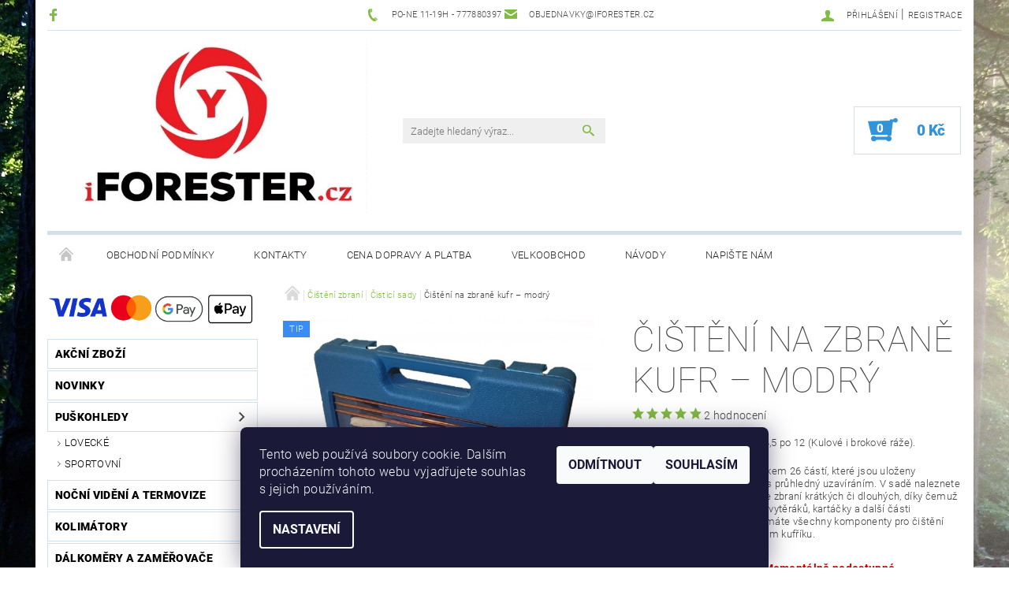

--- FILE ---
content_type: text/html; charset=utf-8
request_url: https://www.iforester.cz/cistici-sady/kufr-cisteni---modry/
body_size: 24213
content:
<!DOCTYPE html>
<html id="css" xml:lang='cs' lang='cs' class="external-fonts-loaded">
    <head>
        <link rel="preconnect" href="https://cdn.myshoptet.com" /><link rel="dns-prefetch" href="https://cdn.myshoptet.com" /><link rel="preload" href="https://cdn.myshoptet.com/prj/dist/master/cms/libs/jquery/jquery-1.11.3.min.js" as="script" />        <script>
dataLayer = [];
dataLayer.push({'shoptet' : {
    "pageId": 890,
    "pageType": "productDetail",
    "currency": "CZK",
    "currencyInfo": {
        "decimalSeparator": ",",
        "exchangeRate": 1,
        "priceDecimalPlaces": 0,
        "symbol": "K\u010d",
        "symbolLeft": 0,
        "thousandSeparator": " "
    },
    "language": "cs",
    "projectId": 184879,
    "product": {
        "id": 210,
        "guid": "9c21214b-d231-11e7-ae76-0cc47a6c92bc",
        "hasVariants": false,
        "codes": [
            {
                "code": "C-VK1-01"
            }
        ],
        "code": "C-VK1-01",
        "name": "\u010ci\u0161t\u011bn\u00ed na zbran\u011b kufr \u2013 modr\u00fd",
        "appendix": "",
        "weight": 0.73499999999999999,
        "manufacturer": "ODEON OPTICS",
        "manufacturerGuid": "1EF53329502367A68730DA0BA3DED3EE",
        "currentCategory": "\u010ci\u0161t\u011bn\u00ed zbran\u00ed | \u010cistic\u00ed sady",
        "currentCategoryGuid": "36683745-b60d-11ea-a065-0cc47a6c92bc",
        "defaultCategory": "\u010ci\u0161t\u011bn\u00ed zbran\u00ed | \u010cistic\u00ed sady",
        "defaultCategoryGuid": "36683745-b60d-11ea-a065-0cc47a6c92bc",
        "currency": "CZK",
        "priceWithVat": 399
    },
    "cartInfo": {
        "id": null,
        "freeShipping": false,
        "freeShippingFrom": 5000,
        "leftToFreeGift": {
            "formattedPrice": "0 K\u010d",
            "priceLeft": 0
        },
        "freeGift": false,
        "leftToFreeShipping": {
            "priceLeft": 5000,
            "dependOnRegion": 0,
            "formattedPrice": "5 000 K\u010d"
        },
        "discountCoupon": [],
        "getNoBillingShippingPrice": {
            "withoutVat": 0,
            "vat": 0,
            "withVat": 0
        },
        "cartItems": [],
        "taxMode": "ORDINARY"
    },
    "cart": [],
    "customer": {
        "priceRatio": 1,
        "priceListId": 1,
        "groupId": null,
        "registered": false,
        "mainAccount": false
    }
}});
dataLayer.push({'cookie_consent' : {
    "marketing": "denied",
    "analytics": "denied"
}});
document.addEventListener('DOMContentLoaded', function() {
    shoptet.consent.onAccept(function(agreements) {
        if (agreements.length == 0) {
            return;
        }
        dataLayer.push({
            'cookie_consent' : {
                'marketing' : (agreements.includes(shoptet.config.cookiesConsentOptPersonalisation)
                    ? 'granted' : 'denied'),
                'analytics': (agreements.includes(shoptet.config.cookiesConsentOptAnalytics)
                    ? 'granted' : 'denied')
            },
            'event': 'cookie_consent'
        });
    });
});
</script>

        <meta http-equiv="content-type" content="text/html; charset=utf-8" />
        <title>Čištění na zbraně kufr – modrý - iforester.cz</title>

        <meta name="viewport" content="width=device-width, initial-scale=1.0" />
        <meta name="format-detection" content="telephone=no" />

        
            <meta property="og:type" content="website"><meta property="og:site_name" content="iforester.cz"><meta property="og:url" content="https://www.iforester.cz/cistici-sady/kufr-cisteni---modry/"><meta property="og:title" content="Čištění na zbraně kufr – modrý - iforester.cz"><meta name="author" content="iforester.cz"><meta name="web_author" content="Shoptet.cz"><meta name="dcterms.rightsHolder" content="www.iforester.cz"><meta name="robots" content="index,follow"><meta property="og:image" content="https://cdn.myshoptet.com/usr/www.iforester.cz/user/shop/big/210-4_cisteni-na-zbrane-kufr---modry.jpg?5ac51b93"><meta property="og:description" content="Čištění na zbraně kufr – modrý. Čistící souprava pro ráže od 4,5 po 12 (Kulové i brokové ráže).
Sada na čištění obsahuje celkem 26 částí, které jsou uloženy v praktické platovém kufříku, s průhledný uzavíráním. V sadě naleznete veškeré běžně používané ráže zbraní krátkých či dlouhých, díky čemuž nebudete muset hledat…"><meta name="description" content="Čištění na zbraně kufr – modrý. Čistící souprava pro ráže od 4,5 po 12 (Kulové i brokové ráže).
Sada na čištění obsahuje celkem 26 částí, které jsou uloženy v praktické platovém kufříku, s průhledný uzavíráním. V sadě naleznete veškeré běžně používané ráže zbraní krátkých či dlouhých, díky čemuž nebudete muset hledat…"><meta name="google-site-verification" content="5oTBMV3uYiVrPPAe-g8DIWtTu2j2DublRtLKZRal55Y"><meta property="product:price:amount" content="399"><meta property="product:price:currency" content="CZK">
        


        
        <noscript>
            <style media="screen">
                #category-filter-hover {
                    display: block !important;
                }
            </style>
        </noscript>
        
    <link href="https://cdn.myshoptet.com/prj/dist/master/cms/templates/frontend_templates/shared/css/font-face/roboto.css" rel="stylesheet"><link href="https://cdn.myshoptet.com/prj/dist/master/shop/dist/font-shoptet-05.css.5fd2e4de7b3b9cde3d11.css" rel="stylesheet">    <script>
        var oldBrowser = false;
    </script>
    <!--[if lt IE 9]>
        <script src="https://cdnjs.cloudflare.com/ajax/libs/html5shiv/3.7.3/html5shiv.js"></script>
        <script>
            var oldBrowser = '<strong>Upozornění!</strong> Používáte zastaralý prohlížeč, který již není podporován. Prosím <a href="https://www.whatismybrowser.com/" target="_blank" rel="nofollow">aktualizujte svůj prohlížeč</a> a zvyšte své UX.';
        </script>
    <![endif]-->

        <style>:root {--color-primary: #81bb43;--color-primary-h: 89;--color-primary-s: 47%;--color-primary-l: 50%;--color-primary-hover: #484848;--color-primary-hover-h: 0;--color-primary-hover-s: 0%;--color-primary-hover-l: 28%;--color-secondary: #3293d8;--color-secondary-h: 205;--color-secondary-s: 68%;--color-secondary-l: 52%;--color-secondary-hover: #d2e0eb;--color-secondary-hover-h: 206;--color-secondary-hover-s: 38%;--color-secondary-hover-l: 87%;--color-tertiary: #000000;--color-tertiary-h: 0;--color-tertiary-s: 0%;--color-tertiary-l: 0%;--color-tertiary-hover: #000000;--color-tertiary-hover-h: 0;--color-tertiary-hover-s: 0%;--color-tertiary-hover-l: 0%;--color-header-background: #ffffff;--template-font: "Roboto";--template-headings-font: "Roboto";--header-background-url: none;--cookies-notice-background: #1A1937;--cookies-notice-color: #F8FAFB;--cookies-notice-button-hover: #f5f5f5;--cookies-notice-link-hover: #27263f;--templates-update-management-preview-mode-content: "Náhled aktualizací šablony je aktivní pro váš prohlížeč."}</style>

        <style>:root {--logo-x-position: 35px;--logo-y-position: -5px;--front-image-x-position: 809px;--front-image-y-position: 87px;}</style>

        <link href="https://cdn.myshoptet.com/prj/dist/master/shop/dist/main-05.css.1b62aa3d069f1dba0ebf.css" rel="stylesheet" media="screen" />

        <link rel="stylesheet" href="https://cdn.myshoptet.com/prj/dist/master/cms/templates/frontend_templates/_/css/print.css" media="print" />
                            <link rel="shortcut icon" href="/favicon.ico" type="image/x-icon" />
                                    <link rel="canonical" href="https://www.iforester.cz/cistici-sady/kufr-cisteni---modry/" />
        
        
        
            <script>
        var _hwq = _hwq || [];
        _hwq.push(['setKey', '1BF0868B471957EB818736B575E92D40']);
        _hwq.push(['setTopPos', '0']);
        _hwq.push(['showWidget', '22']);
        (function() {
            var ho = document.createElement('script');
            ho.src = 'https://cz.im9.cz/direct/i/gjs.php?n=wdgt&sak=1BF0868B471957EB818736B575E92D40';
            var s = document.getElementsByTagName('script')[0]; s.parentNode.insertBefore(ho, s);
        })();
    </script>

                
                            <style>
                    /* custom background */
                    #main-wrapper {
                                                                            background-position: left top !important;
                            background-repeat: repeat !important;
                                                                            background-attachment: fixed !important;
                                                                            background-image: url('https://cdn.myshoptet.com/usr/www.iforester.cz/user/frontend_backgrounds/road-815297_1920.jpg') !important;
                                            }
                </style>
                    
                <script>var shoptet = shoptet || {};shoptet.abilities = {"about":{"generation":2,"id":"05"},"config":{"category":{"product":{"image_size":"detail_alt_1"}},"navigation_breakpoint":991,"number_of_active_related_products":2,"product_slider":{"autoplay":false,"autoplay_speed":3000,"loop":true,"navigation":true,"pagination":true,"shadow_size":0}},"elements":{"recapitulation_in_checkout":true},"feature":{"directional_thumbnails":false,"extended_ajax_cart":false,"extended_search_whisperer":false,"fixed_header":false,"images_in_menu":false,"product_slider":false,"simple_ajax_cart":true,"smart_labels":false,"tabs_accordion":false,"tabs_responsive":false,"top_navigation_menu":false,"user_action_fullscreen":false}};shoptet.design = {"template":{"name":"Rock","colorVariant":"Two"},"layout":{"homepage":"catalog2","subPage":"catalog3","productDetail":"catalog3"},"colorScheme":{"conversionColor":"#3293d8","conversionColorHover":"#d2e0eb","color1":"#81bb43","color2":"#484848","color3":"#000000","color4":"#000000"},"fonts":{"heading":"Roboto","text":"Roboto"},"header":{"backgroundImage":null,"image":"https:\/\/www.iforester.czuser\/front_images\/exkluzivn___prodejcecz.jpg","logo":"https:\/\/www.iforester.czuser\/logos\/logo_1353x813_(kop__rovat).jpg","color":"#ffffff"},"background":{"enabled":true,"color":{"enabled":false,"color":"#cbcefb"},"image":{"url":"https:\/\/www.iforester.czuser\/frontend_backgrounds\/road-815297_1920.jpg","attachment":"fixed","position":"tile"}}};shoptet.config = {};shoptet.events = {};shoptet.runtime = {};shoptet.content = shoptet.content || {};shoptet.updates = {};shoptet.messages = [];shoptet.messages['lightboxImg'] = "Obrázek";shoptet.messages['lightboxOf'] = "z";shoptet.messages['more'] = "Více";shoptet.messages['cancel'] = "Zrušit";shoptet.messages['removedItem'] = "Položka byla odstraněna z košíku.";shoptet.messages['discountCouponWarning'] = "Zapomněli jste uplatnit slevový kupón. Pro pokračování jej uplatněte pomocí tlačítka vedle vstupního pole, nebo jej smažte.";shoptet.messages['charsNeeded'] = "Prosím, použijte minimálně 3 znaky!";shoptet.messages['invalidCompanyId'] = "Neplané IČ, povoleny jsou pouze číslice";shoptet.messages['needHelp'] = "Potřebujete pomoc?";shoptet.messages['showContacts'] = "Zobrazit kontakty";shoptet.messages['hideContacts'] = "Skrýt kontakty";shoptet.messages['ajaxError'] = "Došlo k chybě; obnovte prosím stránku a zkuste to znovu.";shoptet.messages['variantWarning'] = "Zvolte prosím variantu produktu.";shoptet.messages['chooseVariant'] = "Zvolte variantu";shoptet.messages['unavailableVariant'] = "Tato varianta není dostupná a není možné ji objednat.";shoptet.messages['withVat'] = "včetně DPH";shoptet.messages['withoutVat'] = "bez DPH";shoptet.messages['toCart'] = "Do košíku";shoptet.messages['emptyCart'] = "Prázdný košík";shoptet.messages['change'] = "Změnit";shoptet.messages['chosenBranch'] = "Zvolená pobočka";shoptet.messages['validatorRequired'] = "Povinné pole";shoptet.messages['validatorEmail'] = "Prosím vložte platnou e-mailovou adresu";shoptet.messages['validatorUrl'] = "Prosím vložte platnou URL adresu";shoptet.messages['validatorDate'] = "Prosím vložte platné datum";shoptet.messages['validatorNumber'] = "Vložte číslo";shoptet.messages['validatorDigits'] = "Prosím vložte pouze číslice";shoptet.messages['validatorCheckbox'] = "Zadejte prosím všechna povinná pole";shoptet.messages['validatorConsent'] = "Bez souhlasu nelze odeslat.";shoptet.messages['validatorPassword'] = "Hesla se neshodují";shoptet.messages['validatorInvalidPhoneNumber'] = "Vyplňte prosím platné telefonní číslo bez předvolby.";shoptet.messages['validatorInvalidPhoneNumberSuggestedRegion'] = "Neplatné číslo — navržený region: %1";shoptet.messages['validatorInvalidCompanyId'] = "Neplatné IČ, musí být ve tvaru jako %1";shoptet.messages['validatorFullName'] = "Nezapomněli jste příjmení?";shoptet.messages['validatorHouseNumber'] = "Prosím zadejte správné číslo domu";shoptet.messages['validatorZipCode'] = "Zadané PSČ neodpovídá zvolené zemi";shoptet.messages['validatorShortPhoneNumber'] = "Telefonní číslo musí mít min. 8 znaků";shoptet.messages['choose-personal-collection'] = "Prosím vyberte místo doručení u osobního odběru, není zvoleno.";shoptet.messages['choose-external-shipping'] = "Upřesněte prosím vybraný způsob dopravy";shoptet.messages['choose-ceska-posta'] = "Pobočka České Pošty není určena, zvolte prosím některou";shoptet.messages['choose-hupostPostaPont'] = "Pobočka Maďarské pošty není vybrána, zvolte prosím nějakou";shoptet.messages['choose-postSk'] = "Pobočka Slovenské pošty není zvolena, vyberte prosím některou";shoptet.messages['choose-ulozenka'] = "Pobočka Uloženky nebyla zvolena, prosím vyberte některou";shoptet.messages['choose-zasilkovna'] = "Pobočka Zásilkovny nebyla zvolena, prosím vyberte některou";shoptet.messages['choose-ppl-cz'] = "Pobočka PPL ParcelShop nebyla vybrána, vyberte prosím jednu";shoptet.messages['choose-glsCz'] = "Pobočka GLS ParcelShop nebyla zvolena, prosím vyberte některou";shoptet.messages['choose-dpd-cz'] = "Ani jedna z poboček služby DPD Parcel Shop nebyla zvolená, prosím vyberte si jednu z možností.";shoptet.messages['watchdogType'] = "Je zapotřebí vybrat jednu z možností u sledování produktu.";shoptet.messages['watchdog-consent-required'] = "Musíte zaškrtnout všechny povinné souhlasy";shoptet.messages['watchdogEmailEmpty'] = "Prosím vyplňte e-mail";shoptet.messages['privacyPolicy'] = 'Musíte souhlasit s ochranou osobních údajů';shoptet.messages['amountChanged'] = '(množství bylo změněno)';shoptet.messages['unavailableCombination'] = 'Není k dispozici v této kombinaci';shoptet.messages['specifyShippingMethod'] = 'Upřesněte dopravu';shoptet.messages['PIScountryOptionMoreBanks'] = 'Možnost platby z %1 bank';shoptet.messages['PIScountryOptionOneBank'] = 'Možnost platby z 1 banky';shoptet.messages['PIScurrencyInfoCZK'] = 'V měně CZK lze zaplatit pouze prostřednictvím českých bank.';shoptet.messages['PIScurrencyInfoHUF'] = 'V měně HUF lze zaplatit pouze prostřednictvím maďarských bank.';shoptet.messages['validatorVatIdWaiting'] = "Ověřujeme";shoptet.messages['validatorVatIdValid'] = "Ověřeno";shoptet.messages['validatorVatIdInvalid'] = "DIČ se nepodařilo ověřit, i přesto můžete objednávku dokončit";shoptet.messages['validatorVatIdInvalidOrderForbid'] = "Zadané DIČ nelze nyní ověřit, protože služba ověřování je dočasně nedostupná. Zkuste opakovat zadání později, nebo DIČ vymažte s vaši objednávku dokončete v režimu OSS. Případně kontaktujte prodejce.";shoptet.messages['validatorVatIdInvalidOssRegime'] = "Zadané DIČ nemůže být ověřeno, protože služba ověřování je dočasně nedostupná. Vaše objednávka bude dokončena v režimu OSS. Případně kontaktujte prodejce.";shoptet.messages['previous'] = "Předchozí";shoptet.messages['next'] = "Následující";shoptet.messages['close'] = "Zavřít";shoptet.messages['imageWithoutAlt'] = "Tento obrázek nemá popisek";shoptet.messages['newQuantity'] = "Nové množství:";shoptet.messages['currentQuantity'] = "Aktuální množství:";shoptet.messages['quantityRange'] = "Prosím vložte číslo v rozmezí %1 a %2";shoptet.messages['skipped'] = "Přeskočeno";shoptet.messages.validator = {};shoptet.messages.validator.nameRequired = "Zadejte jméno a příjmení.";shoptet.messages.validator.emailRequired = "Zadejte e-mailovou adresu (např. jan.novak@example.com).";shoptet.messages.validator.phoneRequired = "Zadejte telefonní číslo.";shoptet.messages.validator.messageRequired = "Napište komentář.";shoptet.messages.validator.descriptionRequired = shoptet.messages.validator.messageRequired;shoptet.messages.validator.captchaRequired = "Vyplňte bezpečnostní kontrolu.";shoptet.messages.validator.consentsRequired = "Potvrďte svůj souhlas.";shoptet.messages.validator.scoreRequired = "Zadejte počet hvězdiček.";shoptet.messages.validator.passwordRequired = "Zadejte heslo, které bude obsahovat min. 4 znaky.";shoptet.messages.validator.passwordAgainRequired = shoptet.messages.validator.passwordRequired;shoptet.messages.validator.currentPasswordRequired = shoptet.messages.validator.passwordRequired;shoptet.messages.validator.birthdateRequired = "Zadejte datum narození.";shoptet.messages.validator.billFullNameRequired = "Zadejte jméno a příjmení.";shoptet.messages.validator.deliveryFullNameRequired = shoptet.messages.validator.billFullNameRequired;shoptet.messages.validator.billStreetRequired = "Zadejte název ulice.";shoptet.messages.validator.deliveryStreetRequired = shoptet.messages.validator.billStreetRequired;shoptet.messages.validator.billHouseNumberRequired = "Zadejte číslo domu.";shoptet.messages.validator.deliveryHouseNumberRequired = shoptet.messages.validator.billHouseNumberRequired;shoptet.messages.validator.billZipRequired = "Zadejte PSČ.";shoptet.messages.validator.deliveryZipRequired = shoptet.messages.validator.billZipRequired;shoptet.messages.validator.billCityRequired = "Zadejte název města.";shoptet.messages.validator.deliveryCityRequired = shoptet.messages.validator.billCityRequired;shoptet.messages.validator.companyIdRequired = "Zadejte IČ.";shoptet.messages.validator.vatIdRequired = "Zadejte DIČ.";shoptet.messages.validator.billCompanyRequired = "Zadejte název společnosti.";shoptet.messages['loading'] = "Načítám…";shoptet.messages['stillLoading'] = "Stále načítám…";shoptet.messages['loadingFailed'] = "Načtení se nezdařilo. Zkuste to znovu.";shoptet.messages['productsSorted'] = "Produkty seřazeny.";shoptet.messages['formLoadingFailed'] = "Formulář se nepodařilo načíst. Zkuste to prosím znovu.";shoptet.messages.moreInfo = "Více informací";shoptet.config.orderingProcess = {active: false,step: false};shoptet.config.documentsRounding = '3';shoptet.config.documentPriceDecimalPlaces = '0';shoptet.config.thousandSeparator = ' ';shoptet.config.decSeparator = ',';shoptet.config.decPlaces = '0';shoptet.config.decPlacesSystemDefault = '2';shoptet.config.currencySymbol = 'Kč';shoptet.config.currencySymbolLeft = '0';shoptet.config.defaultVatIncluded = 1;shoptet.config.defaultProductMaxAmount = 9999;shoptet.config.inStockAvailabilityId = -1;shoptet.config.defaultProductMaxAmount = 9999;shoptet.config.inStockAvailabilityId = -1;shoptet.config.cartActionUrl = '/action/Cart';shoptet.config.advancedOrderUrl = '/action/Cart/GetExtendedOrder/';shoptet.config.cartContentUrl = '/action/Cart/GetCartContent/';shoptet.config.stockAmountUrl = '/action/ProductStockAmount/';shoptet.config.addToCartUrl = '/action/Cart/addCartItem/';shoptet.config.removeFromCartUrl = '/action/Cart/deleteCartItem/';shoptet.config.updateCartUrl = '/action/Cart/setCartItemAmount/';shoptet.config.addDiscountCouponUrl = '/action/Cart/addDiscountCoupon/';shoptet.config.setSelectedGiftUrl = '/action/Cart/setSelectedGift/';shoptet.config.rateProduct = '/action/ProductDetail/RateProduct/';shoptet.config.customerDataUrl = '/action/OrderingProcess/step2CustomerAjax/';shoptet.config.registerUrl = '/registrace/';shoptet.config.agreementCookieName = 'site-agreement';shoptet.config.cookiesConsentUrl = '/action/CustomerCookieConsent/';shoptet.config.cookiesConsentIsActive = 1;shoptet.config.cookiesConsentOptAnalytics = 'analytics';shoptet.config.cookiesConsentOptPersonalisation = 'personalisation';shoptet.config.cookiesConsentOptNone = 'none';shoptet.config.cookiesConsentRefuseDuration = 7;shoptet.config.cookiesConsentName = 'CookiesConsent';shoptet.config.agreementCookieExpire = 30;shoptet.config.cookiesConsentSettingsUrl = '/cookies-settings/';shoptet.config.fonts = {"google":{"attributes":"100,300,400,500,700,900:latin-ext","families":["Roboto"],"urls":["https:\/\/cdn.myshoptet.com\/prj\/dist\/master\/cms\/templates\/frontend_templates\/shared\/css\/font-face\/roboto.css"]},"custom":{"families":["shoptet"],"urls":["https:\/\/cdn.myshoptet.com\/prj\/dist\/master\/shop\/dist\/font-shoptet-05.css.5fd2e4de7b3b9cde3d11.css"]}};shoptet.config.mobileHeaderVersion = '1';shoptet.config.fbCAPIEnabled = false;shoptet.config.fbPixelEnabled = false;shoptet.config.fbCAPIUrl = '/action/FacebookCAPI/';shoptet.content.regexp = /strana-[0-9]+[\/]/g;shoptet.content.colorboxHeader = '<div class="colorbox-html-content">';shoptet.content.colorboxFooter = '</div>';shoptet.customer = {};shoptet.csrf = shoptet.csrf || {};shoptet.csrf.token = 'csrf_6W91eR134dc600016d43ab21';shoptet.csrf.invalidTokenModal = '<div><h2>Přihlaste se prosím znovu</h2><p>Omlouváme se, ale Váš CSRF token pravděpodobně vypršel. Abychom mohli udržet Vaši bezpečnost na co největší úrovni potřebujeme, abyste se znovu přihlásili.</p><p>Děkujeme za pochopení.</p><div><a href="/login/?backTo=%2Fcistici-sady%2Fkufr-cisteni---modry%2F">Přihlášení</a></div></div> ';shoptet.csrf.formsSelector = 'csrf-enabled';shoptet.csrf.submitListener = true;shoptet.csrf.validateURL = '/action/ValidateCSRFToken/Index/';shoptet.csrf.refreshURL = '/action/RefreshCSRFTokenNew/Index/';shoptet.csrf.enabled = true;shoptet.config.googleAnalytics ||= {};shoptet.config.googleAnalytics.isGa4Enabled = true;shoptet.config.googleAnalytics.route ||= {};shoptet.config.googleAnalytics.route.ua = "UA";shoptet.config.googleAnalytics.route.ga4 = "GA4";shoptet.config.ums_a11y_category_page = true;shoptet.config.discussion_rating_forms = false;shoptet.config.ums_forms_redesign = false;shoptet.config.showPriceWithoutVat = '';shoptet.config.ums_a11y_login = false;</script>
        <script src="https://cdn.myshoptet.com/prj/dist/master/cms/libs/jquery/jquery-1.11.3.min.js"></script><script src="https://cdn.myshoptet.com/prj/dist/master/cms/libs/jquery/jquery-migrate-1.4.1.min.js"></script><script src="https://cdn.myshoptet.com/prj/dist/master/cms/libs/jquery/jquery-ui-1.8.24.min.js"></script>
    <script src="https://cdn.myshoptet.com/prj/dist/master/shop/dist/main-05.js.8c719cec2608516bd9d7.js"></script>
<script src="https://cdn.myshoptet.com/prj/dist/master/shop/dist/shared-2g.js.aa13ef3ecca51cd89ec5.js"></script><script src="https://cdn.myshoptet.com/prj/dist/master/cms/libs/jqueryui/i18n/datepicker-cs.js"></script><script>if (window.self !== window.top) {const script = document.createElement('script');script.type = 'module';script.src = "https://cdn.myshoptet.com/prj/dist/master/shop/dist/editorPreview.js.e7168e827271d1c16a1d.js";document.body.appendChild(script);}</script>        <script>
            jQuery.extend(jQuery.cybergenicsFormValidator.messages, {
                required: "Povinné pole",
                email: "Prosím vložte platnou e-mailovou adresu",
                url: "Prosím vložte platnou URL adresu",
                date: "Prosím vložte platné datum",
                number: "Vložte číslo",
                digits: "Prosím vložte pouze číslice",
                checkbox: "Zadejte prosím všechna povinná pole",
                validatorConsent: "Bez souhlasu nelze odeslat.",
                password: "Hesla se neshodují",
                invalidPhoneNumber: "Vyplňte prosím platné telefonní číslo bez předvolby.",
                invalidCompanyId: 'Nevalidní IČ, musí mít přesně 8 čísel (před kratší IČ lze dát nuly)',
                fullName: "Nezapomněli jste příjmení?",
                zipCode: "Zadané PSČ neodpovídá zvolené zemi",
                houseNumber: "Prosím zadejte správné číslo domu",
                shortPhoneNumber: "Telefonní číslo musí mít min. 8 znaků",
                privacyPolicy: "Musíte souhlasit s ochranou osobních údajů"
            });
        </script>
                                    
                
        
        <!-- User include -->
                <!-- api 473(125) html code header -->

                <style>
                    #order-billing-methods .radio-wrapper[data-guid="b928ca5b-1618-11ef-9ed7-027bd8295ce0"]:not(.cgapplepay), #order-billing-methods .radio-wrapper[data-guid="b9331e7e-1618-11ef-9ed7-027bd8295ce0"]:not(.cggooglepay) {
                        display: none;
                    }
                </style>
                <script type="text/javascript">
                    document.addEventListener('DOMContentLoaded', function() {
                        if (getShoptetDataLayer('pageType') === 'billingAndShipping') {
                            
                try {
                    if (window.ApplePaySession && window.ApplePaySession.canMakePayments()) {
                        document.querySelector('#order-billing-methods .radio-wrapper[data-guid="b928ca5b-1618-11ef-9ed7-027bd8295ce0"]').classList.add('cgapplepay');
                    }
                } catch (err) {} 
            
                            
                const cgBaseCardPaymentMethod = {
                        type: 'CARD',
                        parameters: {
                            allowedAuthMethods: ["PAN_ONLY", "CRYPTOGRAM_3DS"],
                            allowedCardNetworks: [/*"AMEX", "DISCOVER", "INTERAC", "JCB",*/ "MASTERCARD", "VISA"]
                        }
                };
                
                function cgLoadScript(src, callback)
                {
                    var s,
                        r,
                        t;
                    r = false;
                    s = document.createElement('script');
                    s.type = 'text/javascript';
                    s.src = src;
                    s.onload = s.onreadystatechange = function() {
                        if ( !r && (!this.readyState || this.readyState == 'complete') )
                        {
                            r = true;
                            callback();
                        }
                    };
                    t = document.getElementsByTagName('script')[0];
                    t.parentNode.insertBefore(s, t);
                } 
                
                function cgGetGoogleIsReadyToPayRequest() {
                    return Object.assign(
                        {},
                        {
                            apiVersion: 2,
                            apiVersionMinor: 0
                        },
                        {
                            allowedPaymentMethods: [cgBaseCardPaymentMethod]
                        }
                    );
                }

                function onCgGooglePayLoaded() {
                    let paymentsClient = new google.payments.api.PaymentsClient({environment: 'PRODUCTION'});
                    paymentsClient.isReadyToPay(cgGetGoogleIsReadyToPayRequest()).then(function(response) {
                        if (response.result) {
                            document.querySelector('#order-billing-methods .radio-wrapper[data-guid="b9331e7e-1618-11ef-9ed7-027bd8295ce0"]').classList.add('cggooglepay');	 	 	 	 	 
                        }
                    })
                    .catch(function(err) {});
                }
                
                cgLoadScript('https://pay.google.com/gp/p/js/pay.js', onCgGooglePayLoaded);
            
                        }
                    });
                </script> 
                
<!-- service 553(201) html code header -->
<script src="https://shoptet.platimpak.cz/front/frontAction.js" 
onload="dispatchFrontAction('Rock', 'shoptet.platimpak.cz')"></script>



        <!-- /User include -->
                                <!-- Global site tag (gtag.js) - Google Analytics -->
    <script async src="https://www.googletagmanager.com/gtag/js?id=UA-121897728-1"></script>
    <script>
        
        window.dataLayer = window.dataLayer || [];
        function gtag(){dataLayer.push(arguments);}
        

                    console.debug('default consent data');

            gtag('consent', 'default', {"ad_storage":"denied","analytics_storage":"denied","ad_user_data":"denied","ad_personalization":"denied","wait_for_update":500});
            dataLayer.push({
                'event': 'default_consent'
            });
        
        gtag('js', new Date());

                gtag('config', 'UA-121897728-1', { 'groups': "UA" });
        
        
                gtag('config', 'AW-816700186');
        
        
        
        
        
        
                gtag('set', 'currency', 'CZK');

        gtag('event', 'view_item', {
            "send_to": "UA",
            "items": [
                {
                    "id": "C-VK1-01",
                    "name": "\u010ci\u0161t\u011bn\u00ed na zbran\u011b kufr \u2013 modr\u00fd",
                    "category": "\u010ci\u0161t\u011bn\u00ed zbran\u00ed \/ \u010cistic\u00ed sady",
                                        "brand": "ODEON OPTICS",
                                                            "price": 330
                }
            ]
        });
        
        
        
        
        
        
        
        
        
        
        
        
        document.addEventListener('DOMContentLoaded', function() {
            if (typeof shoptet.tracking !== 'undefined') {
                for (var id in shoptet.tracking.bannersList) {
                    gtag('event', 'view_promotion', {
                        "send_to": "UA",
                        "promotions": [
                            {
                                "id": shoptet.tracking.bannersList[id].id,
                                "name": shoptet.tracking.bannersList[id].name,
                                "position": shoptet.tracking.bannersList[id].position
                            }
                        ]
                    });
                }
            }

            shoptet.consent.onAccept(function(agreements) {
                if (agreements.length !== 0) {
                    console.debug('gtag consent accept');
                    var gtagConsentPayload =  {
                        'ad_storage': agreements.includes(shoptet.config.cookiesConsentOptPersonalisation)
                            ? 'granted' : 'denied',
                        'analytics_storage': agreements.includes(shoptet.config.cookiesConsentOptAnalytics)
                            ? 'granted' : 'denied',
                                                                                                'ad_user_data': agreements.includes(shoptet.config.cookiesConsentOptPersonalisation)
                            ? 'granted' : 'denied',
                        'ad_personalization': agreements.includes(shoptet.config.cookiesConsentOptPersonalisation)
                            ? 'granted' : 'denied',
                        };
                    console.debug('update consent data', gtagConsentPayload);
                    gtag('consent', 'update', gtagConsentPayload);
                    dataLayer.push(
                        { 'event': 'update_consent' }
                    );
                }
            });
        });
    </script>

                
                                <script>
    (function(t, r, a, c, k, i, n, g) { t['ROIDataObject'] = k;
    t[k]=t[k]||function(){ (t[k].q=t[k].q||[]).push(arguments) },t[k].c=i;n=r.createElement(a),
    g=r.getElementsByTagName(a)[0];n.async=1;n.src=c;g.parentNode.insertBefore(n,g)
    })(window, document, 'script', '//www.heureka.cz/ocm/sdk.js?source=shoptet&version=2&page=product_detail', 'heureka', 'cz');

    heureka('set_user_consent', 0);
</script>
                    </head>
    <body class="desktop id-890 in-cistici-sady template-05 type-product type-detail page-detail ajax-add-to-cart">
    
        <div id="fb-root"></div>
        <script>
            window.fbAsyncInit = function() {
                FB.init({
//                    appId            : 'your-app-id',
                    autoLogAppEvents : true,
                    xfbml            : true,
                    version          : 'v19.0'
                });
            };
        </script>
        <script async defer crossorigin="anonymous" src="https://connect.facebook.net/cs_CZ/sdk.js"></script>
    
        
    
    <div id="main-wrapper">
        <div id="main-wrapper-in" class="large-12 medium-12 small-12">
            <div id="main" class="large-12 medium-12 small-12 row">

                

                <div id="header" class="large-12 medium-12 small-12 columns">
                    <header id="header-in" class="large-12 medium-12 small-12 row collapse">
                        
<div class="row header-info">
                <div class="large-4 medium-2  small-12 left hide-for-small">
                            <span class="checkout-facebook header-social-icon">
                    <a href="https://www.facebook.com/iforestercz-1756508501318022/" title="Facebook" target="_blank">&nbsp;</a>
                </span>
                                </div>
        
        <div class="large-4 medium-6 small-12 columns">

            <div class="row collapse header-contacts">
                                                                                        <div class="large-6 tac medium-6 small-6 header-phone columns left">
                        <a href="tel:Po-Ne11-19h-777880397" title="Telefon"><span>Po-Ne 11-19h - 777880397</span></a>
                    </div>
                                                    <div class="large-6 tac medium-6 small-6 header-email columns left">
                                                    <a href="mailto:objednavky@iforester.cz"><span>objednavky@iforester.cz</span></a>
                                            </div>
                            </div>
        </div>
    
    <div class="large-4 medium-4 small-12 left top-links-holder">
                                <div id="top-links">
            <span class="responsive-mobile-visible responsive-all-hidden box-account-links-trigger-wrap">
                <span class="box-account-links-trigger"></span>
            </span>
            <ul class="responsive-mobile-hidden box-account-links list-inline list-reset">
                
                                                                                                        <li>
                                    <a class="icon-account-login" href="/login/?backTo=%2Fcistici-sady%2Fkufr-cisteni---modry%2F" title="Přihlášení" data-testid="signin" rel="nofollow"><span>Přihlášení</span></a>
                                </li>
                                <li>
                                    <span class="responsive-mobile-hidden"> |</span>
                                    <a href="/registrace/" title="Registrace" data-testid="headerSignup" rel="nofollow">Registrace</a>
                                </li>
                                                                                        
            </ul>
        </div>
    </div>
</div>
<div class="header-center row">
    
    <div class="large-4 medium-4 small-6">
                        <span data-picture id="header-image" class="vam" data-alt="iforester.cz">
            <span data-src="https://cdn.myshoptet.com/prj/dist/master/cms/templates/frontend_templates/_/img/blank.gif"></span>
            <span data-src="https://cdn.myshoptet.com/usr/www.iforester.cz/user/front_images/exkluzivn___prodejcecz.jpg" data-media="(min-width: 641px)"></span>
            <!--[if (lt IE 9) & (!IEMobile)]>
                <span data-src="https://cdn.myshoptet.com/usr/www.iforester.cz/user/front_images/exkluzivn___prodejcecz.jpg"></span>
                <![endif]-->
                <noscript><img src="https://cdn.myshoptet.com/usr/www.iforester.cz/user/front_images/exkluzivn___prodejcecz.jpg" alt="iforester.cz" id="header-image" /></noscript>
        </span>
                        <a href="/" title="iforester.cz" id="logo" data-testid="linkWebsiteLogo"><img src="https://cdn.myshoptet.com/usr/www.iforester.cz/user/logos/logo_1353x813_(kop__rovat).jpg" alt="iforester.cz" /></a>
    </div>
    
    <div class="large-4 medium-4 small-12">
                <div class="searchform large-8 medium-12 small-12" itemscope itemtype="https://schema.org/WebSite">
            <meta itemprop="headline" content="Čisticí sady"/>
<meta itemprop="url" content="https://www.iforester.cz"/>
        <meta itemprop="text" content="Čištění na zbraně kufr – modrý. Čistící souprava pro ráže od 4,5 po 12 (Kulové i brokové ráže). Sada na čištění obsahuje celkem 26 částí, které jsou uloženy v praktické platovém kufříku, s průhledný uzavíráním. V sadě naleznete veškeré běžně používané ráže zbraní krátkých či dlouhých, díky čemuž nebudete muset..."/>

            <form class="search-whisperer-wrap-v1 search-whisperer-wrap" action="/action/ProductSearch/prepareString/" method="post" itemprop="potentialAction" itemscope itemtype="https://schema.org/SearchAction" data-testid="searchForm">
                <fieldset>
                    <meta itemprop="target" content="https://www.iforester.cz/vyhledavani/?string={string}"/>
                    <div class="large-10 medium-8 small-10 left">
                        <input type="hidden" name="language" value="cs" />
                        <input type="search" name="string" itemprop="query-input" class="s-word" placeholder="Zadejte hledaný výraz..." autocomplete="off" data-testid="searchInput" />
                    </div>
                    <div class="tar large-2 medium-4 small-2 left">
                        <input type="submit" value="Hledat" class="b-search" data-testid="searchBtn" />
                    </div>
                    <div class="search-whisperer-container-js"></div>
                    <div class="search-notice large-12 medium-12 small-12" data-testid="searchMsg">Prosím, použijte minimálně 3 znaky!</div>
                </fieldset>
            </form>
        </div>
    </div>
    
    <div class="large-4 medium-4 small-6 tar">
                                
                        <div class="place-cart-here">
                <div id="header-cart-wrapper" class="header-cart-wrapper menu-element-wrap">
    <a href="/kosik/" id="header-cart" class="header-cart" data-testid="headerCart" rel="nofollow">
        
        
    <strong class="header-cart-count" data-testid="headerCartCount">
        <span>
                            0
                    </span>
    </strong>

        <strong class="header-cart-price" data-testid="headerCartPrice">
            0 Kč
        </strong>
    </a>

    <div id="cart-recapitulation" class="cart-recapitulation menu-element-submenu align-right hover-hidden" data-testid="popupCartWidget">
                    <div class="cart-reca-single darken tac" data-testid="cartTitle">
                Váš nákupní košík je prázdný            </div>
            </div>
</div>
            </div>
            </div>
    
</div>

             <nav id="menu" class="large-12 medium-12 small-12"><ul class="inline-list list-inline valign-top-inline left"><li class="first-line"><a href="/" id="a-home" data-testid="headerMenuItem">Úvodní stránka</a></li><li class="menu-item-39">    <a href="/obchodni-podminky/"  data-testid="headerMenuItem">
        Obchodní podmínky
    </a>
</li><li class="menu-item-29">    <a href="/kontakty/"  data-testid="headerMenuItem">
        Kontakty
    </a>
</li><li class="menu-item-774">    <a href="/cena-dopravy/"  data-testid="headerMenuItem">
        Cena dopravy a platba
    </a>
</li><li class="menu-item-830">    <a href="/velkoobchod/"  data-testid="headerMenuItem">
        VELKOOBCHOD
    </a>
</li><li class="menu-item-768">    <a href="/navody/"  data-testid="headerMenuItem">
        Návody
    </a>
</li><li class="menu-item--6">    <a href="/napiste-nam/"  data-testid="headerMenuItem">
        Napište nám
    </a>
</li><li class="menu-item-945">    <a href="/recyklace-elektroodpadu-a-baterii/"  target="_blank" data-testid="headerMenuItem">
        Recyklace elektroodpadu a baterií
    </a>
</li></ul><div id="menu-helper-wrapper"><div id="menu-helper" data-testid="hamburgerMenu">&nbsp;</div><ul id="menu-helper-box"></ul></div></nav>

<script>
$(document).ready(function() {
    checkSearchForm($('.searchform'), "Prosím, použijte minimálně 3 znaky!");
});
var userOptions = {
    carousel : {
        stepTimer : 35000,
        fadeTimer : 800
    }
};
</script>


                    </header>
                </div>
                <div id="main-in" class="large-12 medium-12 small-12 columns">
                    <div id="main-in-in" class="large-12 medium-12 small-12">
                        
                        <div id="content" class="large-12 medium-12 small-12 row">
                            
                                                                    <aside id="column-l" class="large-3 medium-3 small-12 columns sidebar">
                                        <div id="column-l-in">
                                                                                                            <div class="banner banner9" ><img src="https://cdn.myshoptet.com/usr/www.iforester.cz/user/banners/platebn___slu__by.png?664a632b" fetchpriority="high" alt="platby online" width="897" height="200" /></div>
                                                                                                                    <div class="box-even">
                        
<div id="categories">
                        <div class="categories cat-01 expanded" id="cat-762">
                <div class="topic"><a href="/akcni-zbozi/" class="expanded">AKČNÍ ZBOŽÍ</a></div>
        

    </div>
            <div class="categories cat-02 expanded" id="cat-842">
                <div class="topic"><a href="/-nova-kolekce/" class="expanded">NOVINKY</a></div>
        

    </div>
            <div class="categories cat-01 expandable expanded" id="cat-684">
                <div class="topic"><a href="/puskohledy/" class="expanded">Puškohledy</a></div>
        
<ul class="expanded">
                <li ><a href="/lovecke/" title="Lovecké">Lovecké</a>
                            </li>             <li ><a href="/sportovni/" title="Sportovní">Sportovní</a>
                            </li>     </ul> 
    </div>
            <div class="categories cat-02 expanded" id="cat-857">
                <div class="topic"><a href="/nocni-videni/" class="expanded">Noční vidění a Termovize </a></div>
        

    </div>
            <div class="categories cat-01 expanded" id="cat-696">
                <div class="topic"><a href="/kolimatory/" class="expanded">Kolimátory</a></div>
        

    </div>
            <div class="categories cat-02 expanded" id="cat-699">
                <div class="topic"><a href="/dalkomery/" class="expanded">Dálkoměry a zaměřovače</a></div>
        

    </div>
            <div class="categories cat-01 expanded" id="cat-702">
                <div class="topic"><a href="/dalekohledy/" class="expanded">Dalekohledy</a></div>
        

    </div>
            <div class="categories cat-02 expanded" id="cat-884">
                <div class="topic"><a href="/stativy/" class="expanded">Stativy </a></div>
        

    </div>
            <div class="categories cat-01 expandable expanded" id="cat-705">
                <div class="topic"><a href="/tasky/" class="expanded">Tašky a pouzdra na zbraně</a></div>
        
<ul class="expanded">
                <li ><a href="/pouzdra-na-zbrane/" title="Pouzdra na zbraně">Pouzdra na zbraně</a>
                            </li>             <li ><a href="/remeny-popruhy/" title="Řemeny / popruhy">Řemeny / popruhy</a>
                            </li>     </ul> 
    </div>
            <div class="categories cat-02 expanded" id="cat-939">
                <div class="topic"><a href="/strelecke-podlozky/" class="expanded">Střelecké podložky</a></div>
        

    </div>
            <div class="categories cat-01 expanded" id="cat-1006">
                <div class="topic"><a href="/nosice-platu/" class="expanded">Nosiče plátů</a></div>
        

    </div>
            <div class="categories cat-02 expandable" id="cat-756">
                <div class="topic"><a href="/pistolova-pouzdra-holster/">Pistolová pouzdra - HOLSTER</a></div>
        
<ul >
                <li ><a href="/pouzdra-na-zasobniky-a-naboje/" title="Pouzdra na zásobníky a náboje">Pouzdra na zásobníky a náboje</a>
            </li>             <li ><a href="/pripojovaci-systemy-pro-radu-r-gefender-g3-cytac--/" title="Připojovací systémy pro holstery/ pouzdra řady R-Defender G3 Cytac®">Připojovací systémy pro holstery/ pouzdra řady R-Defender G3 Cytac®</a>
            </li>             <li ><a href="/glock/" title="GLOCK">GLOCK</a>
            </li>             <li ><a href="/cz/" title="CZ">CZ</a>
            </li>             <li ><a href="/walther/" title="WALTHER">WALTHER</a>
            </li>             <li ><a href="/beretta/" title="Beretta">Beretta</a>
            </li>             <li ><a href="/heckler-koch/" title="Heckler &amp; Koch">Heckler &amp; Koch</a>
            </li>             <li ><a href="/colt/" title="COLT">COLT</a>
            </li>             <li ><a href="/springfield-armory/" title="Springfield">Springfield</a>
            </li>             <li ><a href="/sig-sauer/" title="SIG SAUER">SIG SAUER</a>
            </li>             <li ><a href="/univerzalni-holstery/" title="UNIVERZÁLNÍ HOLSTERY">UNIVERZÁLNÍ HOLSTERY</a>
            </li>     </ul> 
    </div>
            <div class="categories cat-01 expanded" id="cat-810">
                <div class="topic"><a href="/pazby-rukojeti/" class="expanded">Pažby a pistolové rukojeti </a></div>
        

    </div>
            <div class="categories cat-02 expanded" id="cat-708">
                <div class="topic"><a href="/sluchatka/" class="expanded">Sluchátka</a></div>
        

    </div>
            <div class="categories cat-01 expandable" id="cat-711">
                <div class="topic"><a href="/baterky-a-svitilny/">Baterky a svítilny</a></div>
        
<ul >
                <li ><a href="/nextorch/" title="NexTorch ">NexTorch </a>
                            </li>             <li ><a href="/fenix/" title="Fenix">Fenix</a>
                            </li>             <li ><a href="/trustfire/" title="TrustFire">TrustFire</a>
                            </li>             <li ><a href="/odeon-optics/" title="ODEON OPTICS">ODEON OPTICS</a>
                            </li>             <li ><a href="/klarus/" title="KLARUS">KLARUS</a>
                            </li>             <li ><a href="/montaze-pro-svitilny/" title="Montáže pro svítilny">Montáže pro svítilny</a>
                            </li>     </ul> 
    </div>
            <div class="categories cat-02 expanded" id="cat-714">
                <div class="topic"><a href="/bryle-2/" class="expanded">Střelecké brýle</a></div>
        

    </div>
            <div class="categories cat-01 expandable cat-active expanded" id="cat-717">
                <div class="topic"><a href="/cisteni/" class="expanded">Čištění zbraní</a></div>
        
<ul class="expanded">
                <li class="active  expanded"><a href="/cistici-sady/" title="Čisticí sady">Čisticí sady</a>
                            </li>             <li ><a href="/kartacky/" title="Kartáčky">Kartáčky</a>
                            </li>             <li ><a href="/trny/" title="Trny">Trny</a>
                            </li>             <li ><a href="/karbonove-vyterakove-tyce/" title="Karbonové vytěrákové tyče">Karbonové vytěrákové tyče</a>
                            </li>             <li ><a href="/hadriky-patche/" title="Hadříky/Patche">Hadříky/Patche</a>
                            </li>             <li ><a href="/cistici-podlozky/" title="Čisticí podložky ">Čisticí podložky </a>
                            </li>             <li ><a href="/doplnky-pro-cisteni/" title="Doplňky pro čištění ">Doplňky pro čištění </a>
                            </li>     </ul> 
    </div>
            <div class="categories cat-02 expanded" id="cat-720">
                <div class="topic"><a href="/laser-naboje/" class="expanded">Laser náboje na nastřelení</a></div>
        

    </div>
            <div class="categories cat-01 expandable" id="cat-723">
                <div class="topic"><a href="/montaze-a-miridla/">Montáže a mířidla</a></div>
        
<ul >
                <li ><a href="/miridla/" title="Mechanická mířidla ">Mechanická mířidla </a>
                            </li>             <li ><a href="/weaver-picatinny-listy/" title="Weaver/Picatinny lišty">Weaver/Picatinny lišty</a>
                            </li>             <li ><a href="/montazni-krouzky/" title="Montážní kroužky ">Montážní kroužky </a>
                            </li>             <li ><a href="/jednodilne-montaze/" title="Jednodílné montáže  ">Jednodílné montáže  </a>
                            </li>             <li ><a href="/montazni-zakladny/" title="Montážní základny">Montážní základny</a>
                            </li>             <li ><a href="/predpazbi/" title="Předpažbí">Předpažbí</a>
                            </li>             <li ><a href="/poutka/" title="Poutka">Poutka</a>
                            </li>             <li ><a href="/arca-swiss/" title="Arca Swiss">Arca Swiss</a>
                            </li>     </ul> 
    </div>
            <div class="categories cat-02 expanded" id="cat-726">
                <div class="topic"><a href="/nozicky/" class="expanded">Nožičky - Bipody</a></div>
        

    </div>
            <div class="categories cat-01 expanded" id="cat-729">
                <div class="topic"><a href="/vodovahy/" class="expanded">Vodováhy</a></div>
        

    </div>
            <div class="categories cat-02 expanded" id="cat-732">
                <div class="topic"><a href="/krabicky-na-naboje/" class="expanded">Krabičky na náboje</a></div>
        

    </div>
            <div class="categories cat-01 expanded" id="cat-798">
                <div class="topic"><a href="/noze/" class="expanded">Nože</a></div>
        

    </div>
            <div class="categories cat-02" id="cat-792">
                <div class="topic"><a href="/sumky-na-zasobniky/">Sumky na zásobníky</a></div>
        

    </div>
            <div class="categories cat-01 expanded" id="cat-1045">
                <div class="topic"><a href="/popruhy-a-opasky/" class="expanded">Popruhy a opasky</a></div>
        

    </div>
            <div class="categories cat-02 expandable" id="cat-735">
                <div class="topic"><a href="/ostatni/">Doplňky </a></div>
        
<ul >
                <li ><a href="/doplnky-pro-sportovni-zbrane/" title="Doplňky pro sportovní zbraně ">Doplňky pro sportovní zbraně </a>
            </li>     </ul> 
    </div>
            <div class="categories cat-01" id="cat-804">
                <div class="topic"><a href="/trinity-force/">TRINITY FORCE</a></div>
        

    </div>
            <div class="categories cat-02 expanded" id="cat-822">
                <div class="topic"><a href="/ostatni-2/" class="expanded">Ostatní </a></div>
        

    </div>
            <div class="categories cat-01 expanded" id="cat-851">
                <div class="topic"><a href="/obleceni--obuv-a-doplnky/" class="expanded">Oblečení, obuv a doplňky </a></div>
        

    </div>
            <div class="categories cat-02 expanded" id="cat-935">
                <div class="topic"><a href="/obranne-prostredky/" class="expanded">Obranné prostředky</a></div>
        

    </div>
        
                                    <div class="categories cat-01 expandable" id="cat-manufacturers" data-testid="brandsList">
                
                <div class="topic"><a href="https://www.iforester.cz/znacka/" data-testid="brandsText">Značky</a></div>
                <ul class="noDisplay">
                                            <li>
                            <a href="/znacka/bestguarder/" data-testid="brandName">Bestguarder</a>
                        </li>
                                            <li>
                            <a href="/znacka/discovery/" data-testid="brandName">DISCOVERY</a>
                        </li>
                                            <li>
                            <a href="/znacka/glowiser/" data-testid="brandName">Glowiser</a>
                        </li>
                                            <li>
                            <a href="/znacka/odeon-optics/" data-testid="brandName">ODEON OPTICS</a>
                        </li>
                                            <li>
                            <a href="/znacka/pard/" data-testid="brandName">PARD</a>
                        </li>
                                    </ul>
            </div>
            
</div>

                    </div>
                                                                                                                    <div class="banner banner4" ><a href="https://www.iforester.sk" data-ec-promo-id="14" class="extended-empty" ><img src="https://cdn.myshoptet.com/usr/www.iforester.cz/user/banners/sk-2.png?5d3b294b" fetchpriority="high" alt="sklink" width="125" height="101" /></a></div>
                                                                                <div class="banner banner1" ><img src="https://cdn.myshoptet.com/usr/www.iforester.cz/user/banners/bannery_315x450-1-1.jpg?5bcf4f37" fetchpriority="high" alt="odeonopticsplakát" width="315" height="450" /></div>
                                                                                                                    <div class="box-odd">
                        <div id="toplist" class="tac hide-for-small">
    
</div>

                    </div>
                                                                                                                    <div class="banner banner7" ><a href="https://www.iforester.cz/noze/" data-ec-promo-id="23" class="extended-empty" ><img src="https://cdn.myshoptet.com/usr/www.iforester.cz/user/banners/5ad78a0a-62b9-4b3c-a124-bb54d4fdb50e.jpeg?5da62823" fetchpriority="high" alt="Nuz " width="813" height="1222" /></a></div>
                                                                                <div class="banner banner8" ><a href="https://m.equabank.cz/platim-pak?" data-ec-promo-id="18" target="_blank" class="extended-empty" ><img src="https://cdn.myshoptet.com/usr/www.iforester.cz/user/banners/b9d1bc83-6452-4727-b6b5-6f4a5c7d0347.png?5f086704" fetchpriority="high" alt="Paltímpak" width="1597" height="435" /></a></div>
                                                                </div>
                                    </aside>
                                                            

                            
                                <main id="content-in" class="large-9 medium-9 small-12 columns">

                                                                                                                        <p id="navigation" itemscope itemtype="https://schema.org/BreadcrumbList">
                                                                                                        <span id="navigation-first" data-basetitle="iforester.cz" itemprop="itemListElement" itemscope itemtype="https://schema.org/ListItem">
                    <a href="/" itemprop="item" class="navigation-home-icon">
                        &nbsp;<meta itemprop="name" content="Domů" />                    </a>
                    <meta itemprop="position" content="1" />
                    <span class="navigation-bullet">&nbsp;&rsaquo;&nbsp;</span>
                </span>
                                                        <span id="navigation-1" itemprop="itemListElement" itemscope itemtype="https://schema.org/ListItem">
                        <a href="/cisteni/" itemprop="item"><span itemprop="name">Čištění zbraní</span></a>
                        <meta itemprop="position" content="2" />
                        <span class="navigation-bullet">&nbsp;&rsaquo;&nbsp;</span>
                    </span>
                                                        <span id="navigation-2" itemprop="itemListElement" itemscope itemtype="https://schema.org/ListItem">
                        <a href="/cistici-sady/" itemprop="item"><span itemprop="name">Čisticí sady</span></a>
                        <meta itemprop="position" content="3" />
                        <span class="navigation-bullet">&nbsp;&rsaquo;&nbsp;</span>
                    </span>
                                                                            <span id="navigation-3" itemprop="itemListElement" itemscope itemtype="https://schema.org/ListItem">
                        <meta itemprop="item" content="https://www.iforester.cz/cistici-sady/kufr-cisteni---modry/" />
                        <meta itemprop="position" content="4" />
                        <span itemprop="name" data-title="Čištění na zbraně kufr – modrý">Čištění na zbraně kufr – modrý</span>
                    </span>
                            </p>
                                                                                                            


                                                                            
    
<div itemscope itemtype="https://schema.org/Product" class="p-detail-inner">
    <meta itemprop="url" content="https://www.iforester.cz/cistici-sady/kufr-cisteni---modry/" />
    <meta itemprop="image" content="https://cdn.myshoptet.com/usr/www.iforester.cz/user/shop/big/210-4_cisteni-na-zbrane-kufr---modry.jpg?5ac51b93" />
            <meta itemprop="description" content="Čistící souprava pro ráže od 4,5 po 12 (Kulové i brokové ráže).
Sada na čištění obsahuje celkem 26 částí, které jsou uloženy v praktické platovém kufříku, s průhledný uzavíráním. V sadě naleznete veškeré běžně používané ráže zbraní krátkých či dlouhých, díky čemuž nebudete muset hledat části vytěráků, kartáčky a další části k vyčištění vaší zbraně. Nyní máte všechny komponenty pro čištění přehledně uloženy v praktickém kufříku." />
                <span class="js-hidden" itemprop="manufacturer" itemscope itemtype="https://schema.org/Organization">
            <meta itemprop="name" content="ODEON OPTICS" />
        </span>
        <span class="js-hidden" itemprop="brand" itemscope itemtype="https://schema.org/Brand">
            <meta itemprop="name" content="ODEON OPTICS" />
        </span>
                                        
    
    <form action="/action/Cart/addCartItem/" method="post" class="p-action csrf-enabled" id="product-detail-form" data-testid="formProduct">
        <fieldset>
                        <meta itemprop="category" content="Úvodní stránka &gt; Čištění zbraní &gt; Čisticí sady &gt; Čištění na zbraně kufr – modrý" />
            <input type="hidden" name="productId" value="210" />
                            <input type="hidden" name="priceId" value="282" />
                        <input type="hidden" name="language" value="cs" />

            <table id="t-product-detail" data-testid="gridProductItem">
                <tbody>
                    <tr>
                        <td id="td-product-images" class="large-6 medium-6 small-12 left breaking-table">

                            
    <div id="product-images" class="large-12 medium-12 small-12">
                
        <div class="zoom-small-image large-12 medium-12 small-12">
                            <span class="boolean-icons">                    
                <span class="bool-icon-single bool-tip">
                    Tip
                </span>
            
        
                            
    </span>
    
            
                            <img src="https://cdn.myshoptet.com/prj/dist/master/cms/templates/frontend_templates/_/img/magnifier.png" alt="Efekt lupa" class="magnifier" />
                <div class="hidden-js"><a data-gallery="lightbox[gallery]" id="lightbox-gallery" href="https://cdn.myshoptet.com/usr/www.iforester.cz/user/shop/big/210-4_cisteni-na-zbrane-kufr---modry.jpg?5ac51b93">
                                        <img src="https://cdn.myshoptet.com/usr/www.iforester.cz/user/shop/related/210-4_cisteni-na-zbrane-kufr---modry.jpg?5ac51b93" alt="Čištění na zbraně kufr – modrý" />
                </a></div>
                        <div style="top: 0px; position: relative;" id="wrap" class="">
                                    <a href="https://cdn.myshoptet.com/usr/www.iforester.cz/user/shop/big/210-4_cisteni-na-zbrane-kufr---modry.jpg?5ac51b93" id="gallery-image" data-zoom="position: 'inside', showTitle: false, adjustX:0, adjustY:0" class="cloud-zoom" data-href="https://cdn.myshoptet.com/usr/www.iforester.cz/user/shop/orig/210-4_cisteni-na-zbrane-kufr---modry.jpg?5ac51b93" data-testid="mainImage">
                
                                        <img src="https://cdn.myshoptet.com/usr/www.iforester.cz/user/shop/detail_alt_1/210-4_cisteni-na-zbrane-kufr---modry.jpg?5ac51b93" alt="Čištění na zbraně kufr – modrý" />

                                    </a>
                            </div>
        </div>
                                                                    <ul class="responsive-mobile-visible responsive-all-hidden pagination-product-images list-inline list-reset valign-top-inline">
                <li><span class="icon-menu-arrow-left icon-menu-arrow"></span></li>
                <li><span class="pagination-product-images-current">1</span> z 4</li>
                <li><span class="icon-menu-arrow-right icon-menu-arrow"></span></li>
            </ul>
            <div class="no-print large-12 medium-12 horizontal list-product-images small-12 left tac">
                                <div class="listing-product-more-images">
                                                                                                                                        <a href="https://cdn.myshoptet.com/usr/www.iforester.cz/user/shop/big/210-2_cisteni-na-zbrane-kufr---modry.jpg?5a19f184" data-gallery="lightbox[gallery]">
                                                                <img src="https://cdn.myshoptet.com/usr/www.iforester.cz/user/shop/related/210-2_cisteni-na-zbrane-kufr---modry.jpg?5a19f184" alt="Čištění na zbraně kufr – modrý" />
                            </a>
                                                                                                <a href="https://cdn.myshoptet.com/usr/www.iforester.cz/user/shop/big/210-3_cisteni-na-zbrane-kufr---modry.jpg?5a19f18a" data-gallery="lightbox[gallery]">
                                                                <img src="https://cdn.myshoptet.com/usr/www.iforester.cz/user/shop/related/210-3_cisteni-na-zbrane-kufr---modry.jpg?5a19f18a" alt="Čištění na zbraně kufr – modrý" />
                            </a>
                                                                                                <a href="https://cdn.myshoptet.com/usr/www.iforester.cz/user/shop/big/210-1_cisteni-na-zbrane-kufr---modry.jpg?5a19f180" data-gallery="lightbox[gallery]">
                                                                <img src="https://cdn.myshoptet.com/usr/www.iforester.cz/user/shop/related/210-1_cisteni-na-zbrane-kufr---modry.jpg?5a19f180" alt="Čištění na zbraně kufr – modrý" />
                            </a>
                                                            </div>
                            </div>
                                    <div class="clear">&nbsp;</div>
            <div class="row">
                <div id="social-buttons" class="large-12 medium-12 small-12">
                    <div id="social-buttons-in">
                                                    <div class="social-button">
                                <script>
        window.twttr = (function(d, s, id) {
            var js, fjs = d.getElementsByTagName(s)[0],
                t = window.twttr || {};
            if (d.getElementById(id)) return t;
            js = d.createElement(s);
            js.id = id;
            js.src = "https://platform.twitter.com/widgets.js";
            fjs.parentNode.insertBefore(js, fjs);
            t._e = [];
            t.ready = function(f) {
                t._e.push(f);
            };
            return t;
        }(document, "script", "twitter-wjs"));
        </script>

<a
    href="https://twitter.com/share"
    class="twitter-share-button"
        data-lang="cs"
    data-url="https://www.iforester.cz/cistici-sady/kufr-cisteni---modry/"
>Tweet</a>

                            </div>
                                                    <div class="social-button">
                                <div
            data-layout="button_count"
        class="fb-like"
        data-action="like"
        data-show-faces="false"
        data-share="false"
                        data-width="285"
        data-height="26"
    >
</div>

                            </div>
                                            </div>
                </div>
            </div>
            </div>

                        </td>
                        <td id="td-product-detail" class="vat large-6 medium-6 left breaking-table">
                            
    <div id="product-detail-h1">
        <h1 itemprop="name" data-testid="textProductName">Čištění na zbraně kufr – modrý</h1>
                            <div class="no-print">
    <div class="rating stars-wrapper" " data-testid="wrapRatingAverageStars">
            
<span class="stars star-list">
                                                <a class="star star-on show-tooltip" title="            Hodnocení:
            5/5
    &lt;br /&gt;
                    Pro možnost hodnocení se prosím přihlašte            "
                   ></a>
                    
                                                <a class="star star-on show-tooltip" title="            Hodnocení:
            5/5
    &lt;br /&gt;
                    Pro možnost hodnocení se prosím přihlašte            "
                   ></a>
                    
                                                <a class="star star-on show-tooltip" title="            Hodnocení:
            5/5
    &lt;br /&gt;
                    Pro možnost hodnocení se prosím přihlašte            "
                   ></a>
                    
                                                <a class="star star-on show-tooltip" title="            Hodnocení:
            5/5
    &lt;br /&gt;
                    Pro možnost hodnocení se prosím přihlašte            "
                   ></a>
                    
                                                <a class="star star-on show-tooltip" title="            Hodnocení:
            5/5
    &lt;br /&gt;
                    Pro možnost hodnocení se prosím přihlašte            "
                   ></a>
                    
    </span>
            <span class="stars-label">
                                2 hodnocení
                    </span>
    </div>
</div>
            </div>
    <div class="clear">&nbsp;</div>

                                                            <div id="short-description" class="product-detail-short-descr" data-testid="productCardShortDescr">
                                    <p>Čistící souprava pro ráže od 4,5 po 12 (Kulové i brokové ráže).</p>
<p>Sada na čištění obsahuje celkem 26 částí, které jsou uloženy v praktické platovém kufříku, s průhledný uzavíráním. V sadě naleznete veškeré běžně používané ráže zbraní krátkých či dlouhých, díky čemuž nebudete muset hledat části vytěráků, kartáčky a další části k vyčištění vaší zbraně. Nyní máte všechny komponenty pro čištění přehledně uloženy v praktickém kufříku.</p>
                                </div>
                                                        
                                <table id="product-detail" style="width: 100%">
                                <col /><col style="width: 60%"/>
                                <tbody>
                                                                        
                                                                                                                                    <tr>
                                                    <td class="l-col cell-availability">
                                                        <strong>Dostupnost</strong>
                                                    </td>
                                                    <td class="td-availability cell-availability-value">
                                                                                                                    <span class="strong" style="color:#cb0000" data-testid="labelAvailability">
                                                                                                                                    Momentálně nedostupné
                                                                                                                            </span>
                                                                                                                                                                        </td>
                                                </tr>
                                                                                                                        
                                    
                                    
                                                                        
                                    
                                                                                                                    
                                    
                                                                                                                    
                                                                                                            
                                                                        
            <tr>
            <td class="l-col" colspan="2">
                <strong class="price sub-left-position" data-testid="productCardPrice">
                    <meta itemprop="productID" content="210" /><meta itemprop="identifier" content="9c21214b-d231-11e7-ae76-0cc47a6c92bc" /><span itemprop="aggregateRating" itemscope itemtype="https://schema.org/AggregateRating"><meta itemprop="bestRating" content="5" /><meta itemprop="worstRating" content="1" /><meta itemprop="ratingValue" content="5" /><meta itemprop="ratingCount" content="2" /></span><meta itemprop="sku" content="C-VK1-01" /><span itemprop="offers" itemscope itemtype="https://schema.org/Offer"><link itemprop="availability" href="https://schema.org/OutOfStock" /><meta itemprop="url" content="https://www.iforester.cz/cistici-sady/kufr-cisteni---modry/" />            
    <meta itemprop="price" content="399.00" />
    <meta itemprop="priceCurrency" content="CZK" />
    
    <link itemprop="itemCondition" href="https://schema.org/NewCondition" />

    <meta itemprop="warranty" content="2 roky" />
</span>
                                    399 Kč
        

                    </strong>
                                    <div class="td-additional-price">
                                        330 Kč
    

                                                        bez DPH                                            </div>
                            </td>
        </tr>

        <tr>
            <td colspan="2" class="cofidis-wrap">
                
    
                </td>
        </tr>

        <tr>
            <td colspan="2" class="detail-shopping-cart add-to-cart" data-testid="divAddToCart">
                                
                                    
            </td>
        </tr>
    
                                                                                                        </tbody>
                            </table>
                            


                            
                                <h2 class="print-visible">Parametry</h2>
                                <table id="product-detail-info" style="width: 100%">
                                    <col /><col style="width: 60%"/>
                                    <tbody>
                                        
                                                                                            <tr>
                                                    <td class="l-col">
                                                        <strong>Kód produktu</strong>
                                                    </td>
                                                    <td class="td-code">
                                                            <span class="variant-code">C-VK1-01</span>
                                                    </td>
                                                </tr>
                                                                                    
                                                                                
                                                                                            <tr>
                                                    <td class="l-col">
                                                        <strong>Značka</strong>
                                                    </td>
                                                    <td>
                                                        <a href="/znacka/odeon-optics/" title="ODEON OPTICS" data-testid="productCardBrandName">ODEON OPTICS</a>
                                                    </td>
                                                </tr>
                                                                                                    <tr>
                                                        <td class="l-col">
                                                            <strong>Webová stránka značky</strong>
                                                        </td>
                                                        <td>
                                                            <a href="http://www.odeonoptics.cz" title="http://www.odeonoptics.cz" rel="noopener" target="_blank">odeonoptics.cz</a>
                                                        </td>
                                                    </tr>
                                                                                                                                    
                                                                                <tr>
                                            <td class="l-col">
                                                <strong>Kategorie</strong>
                                            </td>
                                            <td>
                                                <a href="/cistici-sady/" title="Čisticí sady">Čisticí sady</a>                                            </td>
                                        </tr>
                                                                                                                            <tr>
                                                <td class="l-col">
                                                    <strong>Záruka</strong>
                                                </td>
                                                <td>
                                                    2 roky
                                                </td>
                                            </tr>
                                                                                
                                                                                                                            <tr id="sold-out">
                                                <td colspan="2">
                                                    <div>
                                                        Položka byla vyprodána...
                                                    </div>
                                                </td>
                                            </tr>
                                                                            </tbody>
                                </table>
                            
                            
                                <div id="tr-links" class="tac clearfix">
                                    <a href="#" title="Tisk" class="js-print p-print hide-for-medium-down">Tisk</a>
                                    <a href="/cistici-sady/kufr-cisteni---modry:dotaz/" title="Dotaz" class="p-question colorbox" rel="nofollow">Dotaz</a>
                                                                    </div>
                            
                        </td>
                    </tr>
                </tbody>
            </table>
        </fieldset>
    </form>

    
        
        <div id="tabs-div">
        
            <ul id="tabs" class="no-print row collapse">
                                    <li data-testid="tabDescription"><a href="#description" title="Popis" class="tiny button">Popis</a></li>
                                
                                            <li data-testid="tabParameters"><a href="#parameters" title="Parametry" class="tiny button">Parametry</a></li>
                                    
                                                                                                                                            
    
                                                                                                                                                <li data-testid="tabDiscussion"><a href="#discussionTab" title="Diskuze" class="tiny button">Diskuze</a></li>
                                            </ul>
        
        <div class="clear">&nbsp;</div>
        <div id="tab-content" class="tab-content">
            
            <div id="description">
                        <h2 class="print-visible">Popis</h2>
            <div class="description-inner" data-testid="productCardDescr"><p><strong>Obsah sady:</strong></p>
<ul>
<li>Dělený vytěrák</li>
<li>5 bavlněných vytěráků</li>
<li>10 drátěných kartáčků</li>
<li>Mosazné adaptéry</li>
<li>Koncovky na čištění</li>
<li>Hadřík</li>
</ul></div>
                                </div>
    
            
                                    <div id="parameters">
                        <table class="t-01" style="width: 100%">
                            <col style="width: 50%" /><col />
                            <tbody>
                                                                                                <tr class="even">
                                    <td>Hmotnost</td>
                                    <td>0.735 kg</td>
                                </tr>
                                                                                                                                                                                            </tbody>
                        </table>
                    </div>
                            

            
            
    

            
    

            
                            <div id="discussionTab" class="no-print" >
                    
    <div id="discussion" data-testid="wrapperDiscussion">
        
    <p data-testid="textCommentNotice">Buďte první, kdo napíše příspěvek k této položce. </p>

    <div class="add-comment">
        <span class="link-like icon-comment" data-testid="buttonAddComment">Přidat komentář</span>
    </div>

<div id="discussion-form" class="discussion-form vote-form" data-testid="formDiscussion">
    <form action="/action/ProductDiscussion/addPost/" method="post">
    <input type="hidden" name="formId" value="9" />
    <input type="hidden" name="productId" value="210" />
    <input type="hidden" name="discussionEntityId" value="210" />
        
    <div class="row">
        <div class="medium-6 columns bottom-1rem js-validated-element-wrapper">
            <input type="text" name="fullName" value="" id="fullName" class="small-12 js-validate-required" placeholder="Jméno" data-testid="inputUserName" />
                        <span class="no-css">Nevyplňujte toto pole:</span>
            <input type="text" name="surname" value="" class="no-css" />
        </div>
        <div class="medium-6 columns bottom-1rem js-validated-element-wrapper">
            <input type="email" name="email" value="" id="email" class="small-12 js-validate-required" placeholder="E-mail" data-testid="inputEmail" />
        </div>
        <div class="small-12 columns bottom-1rem">
            <input type="text" name="title" id="title" class="small-12" placeholder="Název" data-testid="inputTitle" />
        </div>
        <div class="small-12 columns bottom-1rem js-validated-element-wrapper">
            <textarea name="message" id="message" class="small-12 js-validate-required" rows="7" placeholder="Komentář" data-testid="inputMessage"></textarea>
        </div>
                            <fieldset class="f-border checkout-single-box">
        <legend>Bezpečnostní kontrola</legend>
        <div class="f-border-in">
            <table>
                <tbody>
                    <tr>
                        <td colspan="2">
                            <img src="[data-uri]" alt="" data-testid="imageCaptcha">
                        </td>
                    </tr>
                    <tr>
                        <td class="tari">
                            <label for="captcha">
                                <span class="required-asterisk">Opište text z obrázku</span>                            </label>
                        </td>
                        <td>
                            <input type="text" id="captcha" name="captcha" class="required">
                        </td>
                    </tr>
                </tbody>
            </table>
        </div>
    </fieldset>
        <div class="small-12 columns">
            <input type="submit" value="Odeslat komentář" class="button button-small" data-testid="buttonSendComment" />
        </div>
    </div>
</form>

</div>

    </div>

                </div>
            
                        
    
            
                            
            <div class="clear">&nbsp;</div>
        </div>
    </div>
</div>

<script>
(function ($) {
    $(document).ready(function () {
        if ($('#tabs-div li').length > 0) {
            $('#tabs-div').tabs();
        } else {
            $('#tabs-div').remove();
        }
    });
}) (jQuery);
</script>




                                                                    </main>
                            

                            
                                                            
                        </div>
                        
                    </div>
                                    </div>
            </div>
            <div id="footer" class="large-12 medium-12 small-12">
                <footer id="footer-in" class="large-12 medium-12 small-12">
                    
            <div class="footer-in-wrap row">
            <ul class="large-block-grid-4 medium-block-grid-2 small-block-grid-1">
                        <li class="footer-row-element banner custom-footer__banner10" >
                    <img src="https://cdn.myshoptet.com/usr/www.iforester.cz/user/banners/pati__ka_web_sv__tl__.png?664a6091" fetchpriority="high" alt="comgate" width="2200" height="200" />
            </li>

            </ul>
            <div class="large-12 medium-12 small-12 columns">
                                
                                                        

                                
                                                        
            </div>
        </div>
    


    <div id="copyright" class="large-12 medium-12 small-12">
        <div class="large-12 medium-12 small-12 row">
            <div class="large-9 medium-8 small-12 left copy columns" data-testid="textCopyright">
                2026 &copy; iforester.cz, všechna práva vyhrazena                                    <a href="#" class="js-cookies-settings" data-testid="cookiesSettings">Upravit nastavení cookies</a>
                            </div>
            <figure class="sign large-3 medium-4 small-12 columns" style="display: inline-block !important; visibility: visible !important">
                                <span id="signature" style="display: inline-block !important; visibility: visible !important;"><a href="https://www.shoptet.cz/?utm_source=footer&utm_medium=link&utm_campaign=create_by_shoptet" class="image" target="_blank"><img src="https://cdn.myshoptet.com/prj/dist/master/cms/img/common/logo/shoptetLogo.svg" width="17" height="17" alt="Shoptet" class="vam" fetchpriority="low" /></a><a href="https://www.shoptet.cz/?utm_source=footer&utm_medium=link&utm_campaign=create_by_shoptet" class="title" target="_blank">Vytvořil Shoptet</a></span>
            </figure>
        </div>
    </div>


                <script type="text/javascript" src="https://c.seznam.cz/js/rc.js"></script>
        
        
        
        <script>
            /* <![CDATA[ */
            var retargetingConf = {
                rtgId: 68541,
                                                itemId: "C-VK1-01",
                                pageType: "offerdetail"
                            };

            let lastSentItemId = null;
            let lastConsent = null;

            function triggerRetargetingHit(retargetingConf) {
                let variantId = retargetingConf.itemId;
                let variantCode = null;

                let input = document.querySelector(`input[name="_variant-${variantId}"]`);
                if (input) {
                    variantCode = input.value;
                    if (variantCode) {
                        retargetingConf.itemId = variantCode;
                    }
                }

                if (retargetingConf.itemId !== lastSentItemId || retargetingConf.consent !== lastConsent) {
                    lastSentItemId = retargetingConf.itemId;
                    lastConsent = retargetingConf.consent;
                    if (window.rc && window.rc.retargetingHit) {
                        window.rc.retargetingHit(retargetingConf);
                    }
                }
            }

                            retargetingConf.consent = 0;

                document.addEventListener('DOMContentLoaded', function() {

                    // Update retargetingConf after user accepts or change personalisation cookies
                    shoptet.consent.onAccept(function(agreements) {
                        if (agreements.length === 0 || !agreements.includes(shoptet.config.cookiesConsentOptPersonalisation)) {
                            retargetingConf.consent = 0;
                        } else {
                            retargetingConf.consent = 1;
                        }
                        triggerRetargetingHit(retargetingConf);
                    });

                    triggerRetargetingHit(retargetingConf);

                    // Dynamic update itemId for product detail page with variants
                                    });
                        /* ]]> */
        </script>
    
    
                    <script type="text/plain" data-cookiecategory="analytics">
                    if (typeof gtag === 'function') {
                gtag('event', 'view_item', {
                                            'ecomm_totalvalue': 399,
                                                                'ecomm_prodid': "C-VK1-01",
                                                                                'send_to': 'AW-816700186',
                                        'ecomm_pagetype': 'product'
                });
            }
            </script>
    





<div class="user-include-block">
    
</div>


    <script id="trackingScript" data-products='{"products":{"282":{"content_category":"Čištění zbraní \/ Čisticí sady","content_type":"product","content_name":"Čištění na zbraně kufr – modrý","base_name":"Čištění na zbraně kufr – modrý","variant":null,"manufacturer":"ODEON OPTICS","content_ids":["C-VK1-01"],"guid":"9c21214b-d231-11e7-ae76-0cc47a6c92bc","visibility":2,"value":"399","valueWoVat":"330","facebookPixelVat":false,"currency":"CZK","base_id":210,"category_path":["Čištění zbraní","Čisticí sady"]}},"banners":{"19":{"id":"banner9","name":"Banner no. 9","position":"left"},"14":{"id":"banner4","name":"SK","position":"left"},"11":{"id":"banner1","name":"Banner no. 1","position":"left"},"23":{"id":"banner7","name":"Banner no. 7","position":"left"},"18":{"id":"banner8","name":"Banner no. 8","position":"left"},"20":{"id":"banner10","name":"Banner no. 10","position":"footer"}},"lists":[]}'>
        if (typeof shoptet.tracking.processTrackingContainer === 'function') {
            shoptet.tracking.processTrackingContainer(
                document.getElementById('trackingScript').getAttribute('data-products')
            );
        } else {
            console.warn('Tracking script is not available.');
        }
    </script>
                </footer>
            </div>
        </div>
    </div>
        
    
        <div class="siteCookies siteCookies--bottom siteCookies--dark js-siteCookies" role="dialog" data-testid="cookiesPopup" data-nosnippet>
        <div class="siteCookies__form">
            <div class="siteCookies__content">
                <div class="siteCookies__text">
                    Tento web používá soubory cookie. Dalším procházením tohoto webu vyjadřujete souhlas s jejich používáním.
                </div>
                <p class="siteCookies__links">
                    <button class="siteCookies__link js-cookies-settings" aria-label="Nastavení cookies" data-testid="cookiesSettings">Nastavení</button>
                </p>
            </div>
            <div class="siteCookies__buttonWrap">
                                    <button class="siteCookies__button js-cookiesConsentSubmit" value="reject" aria-label="Odmítnout cookies" data-testid="buttonCookiesReject">Odmítnout</button>
                                <button class="siteCookies__button js-cookiesConsentSubmit" value="all" aria-label="Přijmout cookies" data-testid="buttonCookiesAccept">Souhlasím</button>
            </div>
        </div>
        <script>
            document.addEventListener("DOMContentLoaded", () => {
                const siteCookies = document.querySelector('.js-siteCookies');
                document.addEventListener("scroll", shoptet.common.throttle(() => {
                    const st = document.documentElement.scrollTop;
                    if (st > 1) {
                        siteCookies.classList.add('siteCookies--scrolled');
                    } else {
                        siteCookies.classList.remove('siteCookies--scrolled');
                    }
                }, 100));
            });
        </script>
    </div>

    </body>
</html>
